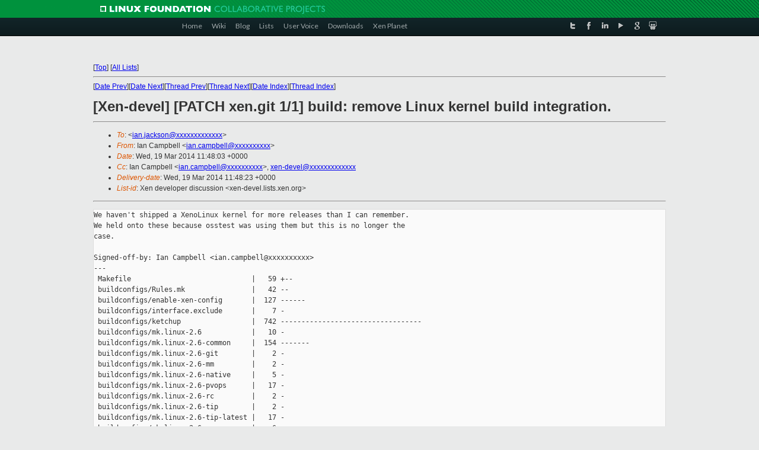

--- FILE ---
content_type: text/html
request_url: https://lists.xenproject.org/archives/html/xen-devel/2014-03/msg02304.html
body_size: 18182
content:
<!-- MHonArc v2.6.16 -->
<!--X-Subject: [Xen&#45;devel] [PATCH xen.git 1/1] build: remove Linux kernel build	integration. -->
<!--X-From-R13: Wna Qnzcoryy <vna.pnzcoryyNpvgevk.pbz> -->
<!--X-Date: Wed, 19 Mar 2014 11:48:23 +0000 -->
<!--X-Message-Id: 1395229683&#45;27129&#45;1&#45;git&#45;send&#45;email&#45;ian.campbell@citrix.com -->
<!--X-Content-Type: text/plain -->
<!--X-Reference: 1395229554.10203.74.camel@kazak.uk.xensource.com -->
<!--X-Head-End-->
<!DOCTYPE html PUBLIC "-//W3C//DTD XHTML 1.0 Transitional//EN" "http://www.w3.org/TR/xhtml1/DTD/xhtml1-transitional.dtd">
<html xmlns="http://www.w3.org/1999/xhtml">
<head>
<meta http-equiv="Content-Type" content="text/html; charset=utf-8" />
<title>Xen project Mailing List</title>
</head>
<body bgcolor="#E9EAEA">
        
<link href="/archives/html/images/favicon.ico" rel="shortcut icon" type="image/vnd.microsoft.icon" />

<link href="/archives/html/css/layout.css" rel="stylesheet" type="text/css"/>

<link href="/archives/html/css/base.css" rel="stylesheet" type="text/css"/>
<link href="/archives/html/css/style1.css" rel="stylesheet" type="text/css"/>
<link href="/archives/html/css/menus.css" rel="stylesheet" type="text/css"/>
<link href="/archives/html/css/menus1.css" rel="stylesheet" type="text/css"/>
<link href='https://fonts.googleapis.com/css?family=Lato:400,700' rel='stylesheet' type='text/css'> 


<div class="green-header">
	<div class="mywrapper myclearfix">
		<img alt="" src="/archives/html/images/linux-foundation.png">
	</div>
</div>


<div class="myclearfix" id="mytoolbar">
	<div class="mywrapper myclearfix">
		<div class="float-left">				
			<div class="module smalltopmenu  deepest">
			<ul class="menu menu-line">
				<li class="level1 item435 active current"><a class="level1 active current" href="http://www.xenproject.org/"><span>Home</span></a></li>
				<li class="level1 item506"><a href="http://wiki.xenproject.org" class="item1 level1"><span>Wiki</span></a></li>
				<li class="level1 item507"><a href="http://blog.xenproject.org" class="item2 level1"><span>Blog</span></a></li>
				<li class="level1 item517"><a href="http://lists.xenproject.org" class="item3 level1"><span>Lists</span></a></li>
				<li class="level1 item508"><a href="http://xenorg.uservoice.com" class="item4 level1"><span>User Voice</span></a></li>
				<li class="level1 item509"><a href="http://www.xenproject.org/downloads.html" class="item5 level1"><span>Downloads</span></a></li>
				<li class="level1 item510"><a href="http://www.xenproject.org/xen-planet.html" class="item6 level1"><span>Xen Planet</span></a></li></ul>		
			</div>				
		</div>
							
		<div class="float-right"><div class="module socialmenu  deepest">
			<ul class="menu menu-line">
				<li class="level1 item511"><a href="https://twitter.com/xen_org" class="twitter level1"><span><span style="background-image: url('/archives/html/images/twitter-icon.png');" class="icon"> </span>Twitter</span></a></li>
				<li class="level1 item512"><a href="https://www.facebook.com/pages/The-Xen-Project/181712638644349" class="facebook level1"><span><span style="background-image: url('/archives/html/images/facebook-icon.png');" class="icon"> </span>Facebook</span></a></li>
				<li class="level1 item513"><a href="http://www.linkedin.com/groups?home=&amp;gid=167190" class="linkedin level1"><span><span style="background-image: url('/archives/html/images/linkedin-icon.png');" class="icon"> </span>LinkedIn</span></a></li>
				<li class="level1 item514"><a href="http://vimeo.com/channels/xen" class="vimeo level1"><span><span style="background-image: url('/archives/html/images/vimeo-icon.png');" class="icon"> </span>Vimeo</span></a></li>
				<li class="level1 item515"><a href="https://plus.google.com/b/109906712194947644104/109906712194947644104/about" class="googleplus level1"><span><span style="background-image: url('/archives/html/images/googleplus-icon.png');" class="icon"> </span>Google Plus</span></a></li>
				<li class="level1 item516"><a href="http://slideshare.net/xen_com_mgr/presentations" class="slideshare level1"><span><span style="background-image: url('/archives/html/images/slideshare-icon.png');" class="icon"> </span>Slideshare</span></a></li>
			</ul>		
			</div>
		</div>
	</div>
</div>
    

<p>&nbsp;</p>
<table cellpadding="0" align="center" width="970px">
  <tr>
    <td>
    <!-- start main -->



<div class="metaIdxNav">
<nobr>[<a href="../">Top</a>]</nobr>
<nobr>[<a href="/archives/html/">All Lists</a>]</nobr>
</div>
</center>
<!--X-Body-Begin-->
<!--X-User-Header-->
<!--X-User-Header-End-->
<!--X-TopPNI-->
<hr>
[<a href="msg02307.html">Date Prev</a>][<a href="msg02308.html">Date Next</a>][<a href="msg02310.html">Thread Prev</a>][<a href="msg03475.html">Thread Next</a>][<a href="index.html#02304">Date Index</a>][<a href="threads.html#02304">Thread Index</a>]
<!--X-TopPNI-End-->
<!--X-MsgBody-->
<!--X-Subject-Header-Begin-->
<h1>[Xen-devel] [PATCH xen.git 1/1] build: remove Linux kernel build	integration.</h1>
<hr>
<!--X-Subject-Header-End-->
<!--X-Head-of-Message-->
<ul>
<li><em>To</em>: &lt;<a href="mailto:ian.jackson@DOMAIN.HIDDEN">ian.jackson@xxxxxxxxxxxxx</a>&gt;</li>
<li><em>From</em>: Ian Campbell &lt;<a href="mailto:ian.campbell@DOMAIN.HIDDEN">ian.campbell@xxxxxxxxxx</a>&gt;</li>
<li><em>Date</em>: Wed, 19 Mar 2014 11:48:03 +0000</li>
<li><em>Cc</em>: Ian Campbell &lt;<a href="mailto:ian.campbell@DOMAIN.HIDDEN">ian.campbell@xxxxxxxxxx</a>&gt;, <a href="mailto:xen-devel@DOMAIN.HIDDEN">xen-devel@xxxxxxxxxxxxx</a></li>
<li><em>Delivery-date</em>: Wed, 19 Mar 2014 11:48:23 +0000</li>
<li><em>List-id</em>: Xen developer discussion &lt;xen-devel.lists.xen.org&gt;</li>
</ul>
<!--X-Head-of-Message-End-->
<!--X-Head-Body-Sep-Begin-->
<hr>
<!--X-Head-Body-Sep-End-->
<!--X-Body-of-Message-->
<pre>We haven't shipped a XenoLinux kernel for more releases than I can remember.
We held onto these because osstest was using them but this is no longer the
case.

Signed-off-by: Ian Campbell &lt;ian.campbell@xxxxxxxxxx&gt;
---
 Makefile                             |   59 +--
 buildconfigs/Rules.mk                |   42 --
 buildconfigs/enable-xen-config       |  127 ------
 buildconfigs/interface.exclude       |    7 -
 buildconfigs/ketchup                 |  742 ----------------------------------
 buildconfigs/mk.linux-2.6            |   10 -
 buildconfigs/mk.linux-2.6-common     |  154 -------
 buildconfigs/mk.linux-2.6-git        |    2 -
 buildconfigs/mk.linux-2.6-mm         |    2 -
 buildconfigs/mk.linux-2.6-native     |    5 -
 buildconfigs/mk.linux-2.6-pvops      |   17 -
 buildconfigs/mk.linux-2.6-rc         |    2 -
 buildconfigs/mk.linux-2.6-tip        |    2 -
 buildconfigs/mk.linux-2.6-tip-latest |   17 -
 buildconfigs/mk.linux-2.6-xen        |    6 -
 buildconfigs/mk.linux-2.6-xen0       |    2 -
 buildconfigs/mk.linux-2.6-xenU       |    2 -
 buildconfigs/select-linux-arch       |   30 --
 buildconfigs/select-linux-image      |   33 --
 buildconfigs/select-repository       |   69 ----
 buildconfigs/src.git-clone           |   32 --
 buildconfigs/src.hg-clone            |   32 --
 buildconfigs/src.tarball             |   19 -
 config/Linux.mk                      |    7 -
 configure                            |   50 ---
 configure.ac                         |    1 -
 26 files changed, 10 insertions(+), 1461 deletions(-)
 delete mode 100644 buildconfigs/Rules.mk
 delete mode 100644 buildconfigs/enable-xen-config
 delete mode 100644 buildconfigs/interface.exclude
 delete mode 100644 buildconfigs/ketchup
 delete mode 100644 buildconfigs/mk.linux-2.6
 delete mode 100644 buildconfigs/mk.linux-2.6-common
 delete mode 100644 buildconfigs/mk.linux-2.6-git
 delete mode 100644 buildconfigs/mk.linux-2.6-mm
 delete mode 100644 buildconfigs/mk.linux-2.6-native
 delete mode 100644 buildconfigs/mk.linux-2.6-pvops
 delete mode 100644 buildconfigs/mk.linux-2.6-rc
 delete mode 100644 buildconfigs/mk.linux-2.6-tip
 delete mode 100644 buildconfigs/mk.linux-2.6-tip-latest
 delete mode 100644 buildconfigs/mk.linux-2.6-xen
 delete mode 100644 buildconfigs/mk.linux-2.6-xen0
 delete mode 100644 buildconfigs/mk.linux-2.6-xenU
 delete mode 100755 buildconfigs/select-linux-arch
 delete mode 100755 buildconfigs/select-linux-image
 delete mode 100755 buildconfigs/select-repository
 delete mode 100644 buildconfigs/src.git-clone
 delete mode 100644 buildconfigs/src.hg-clone
 delete mode 100644 buildconfigs/src.tarball

diff --git a/Makefile b/Makefile
index 91ca280..e46f5f1 100644
--- a/Makefile
+++ b/Makefile
@@ -7,7 +7,7 @@
 all: dist
 
 -include config/Toplevel.mk
-SUBSYSTEMS?=xen kernels tools stubdom docs
+SUBSYSTEMS?=xen tools stubdom docs
 TARGS_DIST=$(patsubst %, dist-%, $(SUBSYSTEMS))
 TARGS_INSTALL=$(patsubst %, install-%, $(SUBSYSTEMS))
 
@@ -15,7 +15,7 @@ export XEN_ROOT=$(CURDIR)
 include Config.mk
 
 SUBARCH := $(subst x86_32,i386,$(XEN_TARGET_ARCH))
-export XEN_TARGET_ARCH SUBARCH XEN_SYSTYPE
+export XEN_TARGET_ARCH SUBARCH
 include buildconfigs/Rules.mk
 
 # build and install everything into the standard system directories
@@ -23,7 +23,7 @@ include buildconfigs/Rules.mk
 install: $(TARGS_INSTALL)
 
 .PHONY: build
-build: kernels
+build:
        $(MAKE) -C xen build
        $(MAKE) -C tools build
        $(MAKE) -C stubdom build
@@ -54,17 +54,12 @@ dist-%: install-%
        @: # do nothing
 
 # Legacy dist targets
-.PHONY: xen tools stubdom kernels docs
+.PHONY: xen tools stubdom docs
 xen: dist-xen
 tools: dist-tools
-kernels: dist-kernels
 stubdom: dist-stubdom
 docs: dist-docs
 
-.PHONY: prep-kernels
-prep-kernels:
-       for i in $(XKERNELS) ; do $(MAKE) $$i-prep || exit 1; done
-
 .PHONY: install-xen
 install-xen:
        $(MAKE) -C xen install
@@ -95,10 +90,6 @@ endif
 install-tools: $(QEMU_TRAD_DIR_TARGET) $(QEMU_XEN_DIR_TARGET)
        $(MAKE) -C tools install
 
-.PHONY: install-kernels
-install-kernels:
-       for i in $(XKERNELS) ; do $(MAKE) $$i-install || exit 1; done
-
 .PHONY: install-stubdom
 install-stubdom: $(QEMU_TRAD_DIR_TARGET) install-tools
        $(MAKE) -C stubdom install
@@ -122,27 +113,12 @@ install-docs:
 dev-docs:
        $(MAKE) -C docs dev-docs
 
-# Build all the various kernels and modules
-.PHONY: kbuild
-kbuild: kernels
-
-# Delete the kernel build trees entirely
-.PHONY: kdelete
-kdelete:
-       for i in $(XKERNELS) ; do $(MAKE) $$i-delete ; done
-
-# Clean the kernel build trees
-.PHONY: kclean
-kclean:
-       for i in $(XKERNELS) ; do $(MAKE) $$i-clean ; done
-
-# build xen, the tools, and a domain 0 plus unprivileged linux-xen images,
-# and place them in the install directory. 'make install' should then
-# copy them to the normal system directories
+# build xen and the tools and place them in the install
+# directory. 'make install' should then copy them to the normal system
+# directories
 .PHONY: world
 world: 
        $(MAKE) clean
-       $(MAKE) kdelete
        $(MAKE) dist
 
 # Package a build in a debball file, that is inside a .deb format
@@ -159,7 +135,6 @@ debball: dist
 rpmball: dist
        bash ./tools/misc/mkrpm $(XEN_ROOT) $$($(MAKE) -C xen xenversion 
--no-print-directory)
 
-# clean doesn't do a kclean
 .PHONY: clean
 clean::
        $(MAKE) -C xen clean
@@ -170,7 +145,7 @@ ifeq (x86_64,$(XEN_TARGET_ARCH))
 endif
        $(MAKE) -C docs clean
 
-# clean, but blow away kernel build tree plus tarballs
+# clean, but blow away tarballs
 .PHONY: distclean
 distclean:
        rm -f config/Toplevel.mk
@@ -181,9 +156,7 @@ ifeq (x86_64,$(XEN_TARGET_ARCH))
        XEN_TARGET_ARCH=x86_32 $(MAKE) -C stubdom distclean
 endif
        $(MAKE) -C docs distclean
-       rm -rf dist patches/tmp
-       for i in $(ALLKERNELS) ; do $(MAKE) $$i-delete ; done
-       rm -rf patches/*/.makedep
+       rm -rf dist
        rm -rf config.log config.status config.cache autom4te.cache
 
 # Linux name for GNU distclean
@@ -203,19 +176,15 @@ help:
        @echo '  install          - build and install everything'
        @echo '  install-xen      - build and install the Xen hypervisor'
        @echo '  install-tools    - build and install the control tools'
-       @echo '  install-kernels  - build and install guest kernels'
        @echo '  install-stubdom  - build and install the stubdomain images'
        @echo '  install-docs     - build and install user documentation'
        @echo ''
        @echo 'Building targets:'
        @echo '  dist             - build and install everything into local 
dist directory'
-       @echo '  world            - clean everything, delete guest kernel build'
-       @echo '                     trees then make dist'
+       @echo '  world            - clean everything then make dist'
        @echo '  xen              - build and install Xen hypervisor'
        @echo '  tools            - build and install tools'
        @echo '  stubdom          - build and install the stubdomain images'
-       @echo '  kernels          - build and install guest kernels'
-       @echo '  kbuild           - synonym for make kernels'
        @echo '  docs             - build and install user documentation'
        @echo '  dev-docs         - build developer-only documentation'
        @echo ''
@@ -223,11 +192,8 @@ help:
        @echo '  clean            - clean the Xen, tools and docs (but not 
guest kernel trees)'
        @echo '  distclean        - clean plus delete kernel build trees and'
        @echo '                     local downloaded files'
-       @echo '  kdelete          - delete guest kernel build trees'
-       @echo '  kclean           - clean guest kernel build trees'
        @echo ''
        @echo 'Miscellaneous targets:'
-       @echo '  prep-kernels     - prepares kernel directories, does not build'
        @echo '  uninstall        - attempt to remove installed Xen tools'
        @echo '                     (use with extreme care!)'
        @echo
@@ -255,11 +221,6 @@ uninstall:
        make -C tools uninstall
        rm -rf $(D)/boot/tboot*
 
-# Legacy targets for compatibility
-.PHONY: linux26
-linux26:
-       $(MAKE) 'KERNELS=linux-2.6*' kernels
-
 .PHONY: xenversion
 xenversion:
        @$(MAKE) --no-print-directory -C xen xenversion
diff --git a/buildconfigs/Rules.mk b/buildconfigs/Rules.mk
deleted file mode 100644
index ee61cf6..0000000
--- a/buildconfigs/Rules.mk
+++ /dev/null
@@ -1,42 +0,0 @@
-
-include Config.mk
-
-export DESTDIR
-
-ALLKERNELS = $(patsubst buildconfigs/mk.%,%,$(wildcard buildconfigs/mk.*))
-
-%-install:
-       $(MAKE) -f buildconfigs/mk.$* build
-
-%-dist: DESTDIR=$(DISTDIR)/install
-%-dist: %-install
-       @: # do nothing
-
-# Legacy dist target
-%-build: %-dist
-       @: # do nothing
-
-%-prep: DESTDIR=$(DISTDIR)/install
-%-prep:
-       $(MAKE) -f buildconfigs/mk.$* prep
-
-%-config: DESTDIR=$(DISTDIR)/install
-%-config:
-       $(MAKE) -f buildconfigs/mk.$* config
-
-%-delete:
-       $(MAKE) -f buildconfigs/mk.$* delete
-
-%-clean:
-       $(MAKE) -f buildconfigs/mk.$* clean
-
-%.patch:
-       $(MAKE) -f buildconfigs/mk.$* $@
-
-%-mrproper:
-       $(MAKE) -f buildconfigs/mk.$*-xen mrproper
-       rm -rf pristine-$(*)* ref-$(*)*
-       rm -rf $*-xen.patch
-
-# never delete any intermediate files.
-.SECONDARY:
diff --git a/buildconfigs/enable-xen-config b/buildconfigs/enable-xen-config
deleted file mode 100644
index 7ee4d37..0000000
--- a/buildconfigs/enable-xen-config
+++ /dev/null
@@ -1,127 +0,0 @@
-#!/bin/sh
-
-set -e
-
-if [ $# -ne 1 ] ; then
-       echo &quot;Usage $(basename $0) &lt;config-file&gt;&quot; 1&gt;&amp;2
-       exit 1
-fi
-
-CONFIG=$1
-
-setopt()
-{
-       OPTION=$1
-       VALUE=$2
-
-       # First remove any existing instances of this option
-       sed -e &quot;s/^# ${OPTION} is not set$//g ; s/^${OPTION}=.*$//g&quot; -i 
&quot;${CONFIG}&quot;
-
-       # Then append the new value
-       case ${VALUE} in
-           n)     echo &quot;# ${OPTION} is not set&quot; &gt;&gt; &quot;${CONFIG}&quot; ;;
-           y|m|*) echo &quot;${OPTION}=${VALUE}&quot; &gt;&gt; &quot;${CONFIG}&quot; ;;
-       esac
-}
-
-setopt CONFIG_PARAVIRT y
-setopt CONFIG_PARAVIRT_DEBUG y
-setopt CONFIG_PARAVIRT_GUEST y
-setopt CONFIG_PARAVIRT_SPINLOCKS y
-
-setopt CONFIG_XEN y
-setopt CONFIG_XEN_BLKDEV_FRONTEND y
-setopt CONFIG_XEN_NETDEV_FRONTEND y
-setopt CONFIG_XEN_KBDDEV_FRONTEND y
-setopt CONFIG_XEN_FBDEV_FRONTEND y
-setopt CONFIG_XEN_PCIDEV_FRONTEND y
-setopt CONFIG_XEN_BALLOON y
-setopt CONFIG_XEN_SCRUB_PAGES y
-setopt CONFIG_XEN_DEV_EVTCHN y
-setopt CONFIG_XEN_BACKEND y
-setopt CONFIG_XEN_BLKDEV_BACKEND y
-setopt CONFIG_XEN_BLKDEV_TAP y
-setopt CONFIG_XEN_NETDEV_BACKEND y
-setopt CONFIG_XEN_PCIDEV_BACKEND y
-setopt CONFIG_XEN_PCIDEV_BACKEND_VPCI y
-setopt CONFIG_XEN_PCIDEV_BACKEND_PASS n
-setopt CONFIG_XEN_PCIDEV_BACKEND_SLOT n
-setopt CONFIG_XEN_PCIDEV_BE_DEBUG n
-setopt CONFIG_XENFS y
-setopt CONFIG_XEN_COMPAT_XENFS y
-setopt CONFIG_XEN_PCI_PASSTHROUGH y
-setopt CONFIG_HVC_XEN y
-setopt CONFIG_XEN_MAX_DOMAIN_MEMORY 32
-setopt CONFIG_XEN_DEBUG_FS y
-setopt CONFIG_XEN_DOM0 y
-setopt CONFIG_XEN_SYS_HYPERVISOR y
-setopt CONFIG_XEN_GNTDEV y
-setopt CONFIG_XEN_PLATFORM_PCI y
-
-setopt CONFIG_VMI y
-setopt CONFIG_TUN y
-
-setopt CONFIG_KVM y
-setopt CONFIG_KVM_INTEL y
-setopt CONFIG_KVM_AMD y
-setopt CONFIG_KVM_CLOCK y
-setopt CONFIG_KVM_GUEST n
-setopt CONFIG_KVM_TRACE n
-
-setopt CONFIG_LGUEST n
-
-setopt CONFIG_LOCALVERSION_AUTO n
-
-setopt CONFIG_BRIDGE y
-
-setopt CONFIG_DEBUG_STACK_USAGE n
-
-setopt CONFIG_MEMORY_HOTPLUG y
-setopt CONFIG_MEMORY_HOTREMOVE y
-
-setopt CONFIG_MIGRATION n
-
-setopt CONFIG_ACPI_HOTPLUG_MEMORY n
-
-# Should all be set one way or another in defconfig but aren't
-setopt CONFIG_NUMA n
-setopt CONFIG_X86_VSMP n
-setopt CONFIG_X86_UV n
-setopt CONFIG_CALGARY_IOMMU n
-setopt CONFIG_AMD_IOMMU n
-setopt CONFIG_MAXSMP n
-setopt CONFIG_SPARSEMEM_VMEMMAP n
-setopt CONFIG_I7300_IDLE n
-setopt CONFIG_DMAR n
-setopt CONFIG_INTR_REMAP n
-setopt CONFIG_GFS2_FS n
-setopt CONFIG_IOMMU_DEBUG n
-setopt CONFIG_X86_MCE_INTEL n
-setopt CONFIG_X86_MCE_AMD n
-setopt CONFIG_CRYPTO_AES_NI_INTEL n
-setopt CONFIG_CISS_SCSI_TAPE n
-
-setopt CONFIG_FUSION y
-setopt CONFIG_FUSION_SPI m
-setopt CONFIG_FUSION_SAS m
-setopt CONFIG_FUSION_FC m
-setopt CONFIG_FUSION_MAX_SGE 128
-setopt CONFIG_FUSION_CTL n
-setopt CONFIG_FUSION_LOGGING n
-
-setopt CONFIG_BLK_CPQ_CISS_DA m
-
-case ${XEN_TARGET_ARCH} in
-    x86_32) setopt CONFIG_64BIT n ;;
-    x86_64)
-       setopt CONFIG_64BIT y
-       setopt CONFIG_IA32_EMULATION y
-       setopt CONFIG_IA32_AOUT n
-       setopt CONFIG_CRYPTO_AES_X86_64 n
-       setopt CONFIG_CRYPTO_SALSA20_X86_64 n
-       setopt CONFIG_CRYPTO_TWOFISH_X86_64 n
-       ;;
-    *) ;;
-esac
-
-exit 0
diff --git a/buildconfigs/interface.exclude b/buildconfigs/interface.exclude
deleted file mode 100644
index 1df89a5..0000000
--- a/buildconfigs/interface.exclude
+++ /dev/null
@@ -1,7 +0,0 @@
-*.size
-*.pyc
-checker
-checker.c
-ia64.h
-x86_32.h
-x86_64.h
diff --git a/buildconfigs/ketchup b/buildconfigs/ketchup
deleted file mode 100644
index 8725f7d..0000000
--- a/buildconfigs/ketchup
+++ /dev/null
@@ -1,742 +0,0 @@
-#!/usr/bin/python
-#
-# ketchup 0.9.8
-# <a  rel="nofollow" href="http://selenic.com/ketchup/wiki">http://selenic.com/ketchup/wiki</a>
-#
-# Copyright 2004 Matt Mackall &lt;mpm@xxxxxxxxxxx&gt;
-#
-# This software may be used and distributed according to the terms
-# of the GNU General Public License, incorporated herein by reference.
-#
-# Usage:
-#
-# in an existing kernel directory, run:
-#
-#  ketchup &lt;version&gt;
-#
-# where version is a complete kernel version, or a branch name to grab
-# the latest version
-#
-# You can override some variables by creating a ~/.ketchuprc file.
-# The ~/.ketchuprc is just a Python script, eg. it might look like this:
-#
-# kernel_url = '<a  rel="nofollow" href="http://kernel.localdomain/pub/linux/kernel">http://kernel.localdomain/pub/linux/kernel</a>'
-# archive = os.environ[&quot;HOME&quot;] + '/tmp/ketchup-archive'
-# gpg = '/weird/path/to/gpg'
-#
-
-import re, sys, urllib, os, getopt, glob, shutil
-
-def error(*args):
-    sys.stderr.write(&quot;ketchup: &quot;)
-    for a in args:
-        sys.stderr.write(str(a))
-        sys.stderr.write(&quot;\n&quot;)
-
-def qprint(*args):
-    if not options[&quot;quiet&quot;]:
-        sys.stdout.write(&quot; &quot;.join(map(str, args)))
-        sys.stdout.write(&quot;\n&quot;)
-
-def lprint(*args):
-    sys.stdout.write(&quot; &quot;.join(map(str, args)))
-    sys.stdout.write(&quot;\n&quot;)
-
-
-def fancyopts(args, options, state, syntax=''):
-    long = []
-    short = ''
-    map = {}
-    dt = {}
-
-    def help(state, opt, arg, options = options, syntax = syntax):
-        lprint(&quot;Usage: &quot;, syntax)
-
-        for s, l, d, c in options:
-            opt = ' '
-            if s: opt = opt + '-' + s + ' '
-            if l: opt = opt + '--' + l + ' '
-            if d: opt = opt + '(' + str(d) + ')'
-            lprint(opt)
-            if c: lprint('   %s' % c)
-        sys.exit(0)
-
-    options = [('h', 'help', help, 'Show usage info')] + options
-
-    for s, l, d, c in options:
-        map['-'+s] = map['--'+l]=l
-        state[l] = d
-        dt[l] = type(d)
-        if not d is None and not type(d) is type(help): s, l = s + ':', l + '='
-        if s: short = short + s
-        if l: long.append(l)
-
-    if os.environ.has_key(&quot;KETCHUP_OPTS&quot;):
-        args = os.environ[&quot;KETCHUP_OPTS&quot;].split() + args
-
-    try:
-        opts, args = getopt.getopt(args, short, long)
-    except getopt.GetoptError:
-        help(state, None, args)
-        sys.exit(-1)
-
-    for opt, arg in opts:
-        if dt[map[opt]] is type(help): state[map[opt]](state,map[opt],arg)
-        elif dt[map[opt]] is type(1): state[map[opt]] = int(arg)
-        elif dt[map[opt]] is type(''): state[map[opt]] = arg
-        elif dt[map[opt]] is type([]): state[map[opt]].append(arg)
-        elif dt[map[opt]] is type(None): state[map[opt]] = 1
-
-    return args
-
-# Default values
-kernel_url = '<a  rel="nofollow" href="http://www.kernel.org/pub/linux/kernel">http://www.kernel.org/pub/linux/kernel</a>'
-archive = os.environ[&quot;HOME&quot;] + &quot;/.ketchup&quot;
-rename_prefix = 'linux-'
-rename_with_localversion = False
-wget = &quot;/usr/bin/wget&quot;
-gpg = &quot;/usr/bin/gpg&quot;
-precommand = postcommand = None
-default_tree = None
-local_trees = {}
-
-# Functions to parse version strings
-
-def tree(ver):
-    return float(re.match(r'(\d+\.\d+)', ver).group(1))
-
-def rev(ver):
-    p = pre(ver)
-    r = int(re.match(r'\d+\.\d+\.(\d+)', ver).group(1))
-    if p: r = r - 1
-    return r
-
-def pre(ver):
-    try: return re.match(r'\d+\.\d+\.\d+(\.\d+)?-((rc|pre)\d+)', ver).group(2)
-    except: return None
-
-def post(ver):
-    try: return re.match(r'\d+\.\d+\.\d+\.(\d+)', ver).group(1)
-    except: return None
-
-def pretype(ver):
-    try: return re.match(r'\d+\.\d+\.\d+(\.\d+)?-((rc|pre)\d+)', ver).group(3)
-    except: return None
-
-def prenum(ver):
-    try: return int(re.match(r'\d+\.\d+\.\d+-((rc|pre)(\d+))', ver).group(3))
-    except: return None
-
-def prebase(ver):
-    return re.match(r'(\d+\.\d+\.\d+((-(rc|pre)|\.)\d+)?)', ver).group(1)
-
-def revbase(ver):
-    return &quot;%s.%s&quot; % (tree(ver), rev(ver))
-
-def base(ver):
-    v = revbase(ver)
-    if post(ver): v += &quot;.&quot; + post(ver)
-    return v
-
-def forkname(ver):
-    try: return re.match(r'\d+.\d+.\d+(\.\d+)?(-(rc|pre)\d+)?(-(\w+?)\d+)?',
-                         ver).group(5)
-    except: return None
-
-def forknum(ver):
-    try: return int(
-        re.match(r'\d+.\d+.\d+(\.\d+)?(-(rc|pre)\d+)?(-(\w+?)(\d+))?',
-                 ver).group(6))
-    except: return None
-
-def fork(ver):
-    try: return re.match(r'\d+.\d+.\d+(\.\d+)?(-(rc|pre)\d+)?(-(\w+))?', 
ver).group(4)
-    except: return None
-
-def get_ver(makefile):
-    &quot;&quot;&quot; Read the version information from the specified makefile &quot;&quot;&quot;
-    part = {}
-    parts = &quot;VERSION PATCHLEVEL SUBLEVEL EXTRAVERSION&quot;.split(' ')
-    m = open(makefile)
-    for l in m.readlines():
-        for p in parts:
-            try: part[p] = re.match(r'%s\s*=\s*(\S+)' % p, l).group(1)
-            except: pass
-
-    version = &quot;%s.%s.%s&quot; % tuple([part[p] for p in parts[:3]])
-    version += part.get(&quot;EXTRAVERSION&quot;,&quot;&quot;)
-    return version
-
-def get_localversion():
-    v = ''
-
-    for name in glob.glob('localversion*'):
-        try: v += open(name).readline().strip()
-        except: pass
-
-    try:
-        c = open('.config').read()
-        v += re.search(r'^CONFIG_LOCALVERSION=&quot;(.+)&quot;', c, re.M).group(1)
-    except: pass
-
-    return v
-
-def compare_ver(a, b):
-    &quot;&quot;&quot;
-    Compare kernel versions a and b
-
-    Note that -pre and -rc versions sort before the version they modify,
-    -pre sorts before -rc, -bk, -git, and -mm, etc. sort alphabetically.
-    &quot;&quot;&quot;
-    if a == b: return 0
-
-    c = cmp(float(tree(a)), float(tree(b)))
-    if c: return c
-    c = cmp(rev(a), rev(b))
-    if c: return c
-    c = cmp(int(post(a) or 0), int(post(b) or 0))
-    if c: return c
-    c = cmp(pretype(a), pretype(b)) # pre sorts before rc
-    if c: return c
-    c = cmp(prenum(a), prenum(b))
-    if c: return c
-    c = cmp(forkname(a), forkname(b))
-    if c: return c
-    return cmp(forknum(a), forknum(b))
-
-def last(url, pat=&quot;(.*/)&quot;):
-    for l in urllib.urlopen(url).readlines():
-        m = re.search('(?i)&lt;a href=&quot;%s&quot;&gt;' % pat, l)
-        if m: n = m.group(1)
-    return n
-
-def latest_mm(url, pat):
-    url = kernel_url + '/people/akpm/patches/2.6/'
-    url += last(url)
-    part = last(url)
-    return part[:-1]
-
-def latest_ck(url, pat):
-    url = &quot;<a  rel="nofollow" href="http://ck.kolivas.org/patches/2.6/pre-releases/&quot">http://ck.kolivas.org/patches/2.6/pre-releases/&quot</a>;
-    url += last(url)
-    part = last(url)
-    pre = part[:-1]
-
-    url = &quot;<a  rel="nofollow" href="http://ck.kolivas.org/patches/2.6/&quot">http://ck.kolivas.org/patches/2.6/&quot</a>;
-    url += last(url,&quot;(2.6.*/)&quot;)
-    part = last(url)
-    rel = part[:-1]
-
-    l = [pre, rel]
-    l.sort(compare_ver)
-    return l[-1]
-
-def latest_dir(url, pat):
-    &quot;&quot;&quot;Find the latest link matching pat at url after sorting&quot;&quot;&quot;
-    p = []
-    for l in urllib.urlopen(url).readlines():
-        m = re.search('&quot;%s&quot;' % pat, l)
-        if m: p.append(m.group(1))
-
-    if not p: return None
-
-    p.sort(compare_ver)
-    return p[-1]
-
-# mbligh is lazy and has a bunch of empty directories
-def latest_mjb(url, pat):
-    url = kernel_url + '/people/mbligh/'
-
-    # find the last Linus release and search backwards
-    l = [find_ver('2.6'), find_ver(&quot;2.6-pre&quot;)]
-    l.sort(compare_ver)
-    linus = l[-1]
-
-    p = []
-    for l in urllib.urlopen(url).readlines():
-        m = re.search('&quot;(2\.6\..*/)&quot;', l)
-        if m:
-            v = m.group(1)
-            if compare_ver(v, linus) &lt;= 0:
-                p.append(v)
-
-    p.sort(compare_ver)
-    p.reverse()
-
-    for ver in p:
-        mjb = latest_dir(url + ver, pat)
-        if mjb: return mjb
-
-    return None
-
-def latest_26_tip(url, pat):
-    l = [find_ver('2.6'), find_ver('2.6-git'), find_ver('2.6-pre')]
-    l.sort(compare_ver)
-    return l[-1]
-
-def find_info(ver):
-    b = &quot;%.1f&quot; % tree(ver)
-    f = forkname(ver)
-    p = pre(ver)
-
-    s = b
-    if f:
-        s = &quot;%s-%s&quot; % (b, f)
-    elif p:
-        s = &quot;%s-pre&quot; % b
-
-    return version_info[s]
-
-def version_urls(ver):
-    &quot;&quot;&quot; Return the URL for the patch associated with the specified version &quot;&quot;&quot;
-    i = find_info(ver)[1]
-    if type(i) != type([]):
-        i = [i]
-
-    v = {
-        'full': ver,
-        'tree': tree(ver),
-        'base': base(ver),
-        'prebase': prebase(ver)
-        }
-
-    l = []
-    for e in i:
-        l.append(e % v)
-
-    return l
-
-def patch_path(ver):
-    return os.path.join(archive, os.path.basename(version_urls(ver)[0]))
-
-def download(url, f):
-    qprint(&quot;Downloading %s&quot; % os.path.basename(url))
-    if options[&quot;dry-run&quot;]:
-        return 1
-
-    if not options[&quot;wget&quot;]:
-        p = urllib.urlopen(url).read()
-        if p.find(&quot;&lt;title&gt;404&quot;) != -1:
-            return None
-        open(f, 'w').write(p)
-    else:
-        e = os.system(&quot;%s -c -O %s %s&quot; %
-                      (options[&quot;wget&quot;], f + &quot;.partial&quot;, url))
-        if e:
-            return None
-        os.rename(f + &quot;.partial&quot;, f)
-
-    return 1
-
-def verify(url, f, sign):
-    if options[&quot;no-gpg&quot;] or options[&quot;dry-run&quot;] or not options[&quot;gpg-path&quot;]:
-        return 1
-
-    sf = f + sign
-    if not download(url + sign, sf):
-        error(&quot;signature download failed&quot;)
-        error(&quot;removing files...&quot;)
-        os.unlink(f)
-        return 0
-
-    qprint(&quot;Verifying signature...&quot;)
-    r = os.system(&quot;%s --verify %s %s&quot; % (options[&quot;gpg-path&quot;], sf, f))
-    if r:
-        error(&quot;gpg returned %d&quot; % r)
-        error(&quot;removing files...&quot;)
-        os.unlink(f)
-        os.unlink(sf)
-        return 0
-
-    return 1
-
-def trydownload(urls, f, sign):
-    for url in urls:
-        if download(url, f):
-            if not sign or verify(url, f, sign):
-                return f
-        if url[-4:] == &quot;.bz2&quot;:
-            f2 = f[:-4] + &quot;.gz&quot;
-            url2 = url[:-4] + &quot;.gz&quot;
-            if download(url2, f2):
-                if not sign or verify(url2, f2, sign):
-                    return f2
-    return None
-
-def get_patch(ver):
-    &quot;&quot;&quot;Return the path to patch for given ver, downloading if necessary&quot;&quot;&quot;
-    f = patch_path(ver)
-    if os.path.exists(f):
-        return f
-    if f[-4:] == &quot;.bz2&quot;:
-        f2 = f[:-4] + &quot;.gz&quot;
-        if os.path.exists(f2):
-            return f2
-
-    urls = version_urls(ver)
-    sign = find_info(ver)[3]
-    if sign == 1: sign = &quot;.sign&quot;
-    f = trydownload(urls, f, sign)
-    if not f:
-        error(&quot;patch download failed&quot;)
-        sys.exit(-1)
-
-    return f
-
-def apply_patch(ver, reverse = 0):
-    &quot;&quot;&quot;Find the patch to upgrade from the predecessor of ver to ver and
-    apply or reverse it.&quot;&quot;&quot;
-    p = get_patch(ver)
-    r = &quot;&quot;
-    if reverse:
-        r = &quot; -R&quot;
-
-    qprint(&quot;Applying %s%s&quot; % (os.path.basename(p), r))
-    if options[&quot;dry-run&quot;]:
-        return ver
-
-    def cmd(patch, reverse, dry):
-        base = &quot;patch -l -p1%s&quot; % reverse
-        if dry:
-            base += &quot; --dry-run&quot;
-
-        if p[-4:] == &quot;.bz2&quot;:
-            pipe = &quot;bzcat %s | %s&quot; % (patch, base)
-        elif p[-3:] == &quot;.gz&quot;:
-            pipe = &quot;zcat %s | %s&quot; % (patch, base)
-        else:
-            pipe = &quot;%s &lt; %s&quot; % (base, patch)
-
-        err = os.system(pipe + &quot; &gt; .patchdiag&quot;)
-        if err:
-            sys.stderr.write(open(&quot;.patchdiag&quot;).read())
-        os.unlink(&quot;.patchdiag&quot;)
-        return err
-
-    err = cmd(p, r, 1)
-    if err:
-        error(&quot;patch %s failed: %d&quot; % (p, err))
-        sys.exit(-1)
-
-    err = cmd(p, r, 0)
-    if err:
-        error(&quot;patch %s failed while it was supposed to apply: %d&quot; % (p, err))
-        sys.exit(-1)
-
-def untar(tarfile):
-    old = os.getcwd()
-    os.mkdir(&quot;ketchup-tmp&quot;)
-    os.chdir(&quot;ketchup-tmp&quot;)
-
-    err = os.system(&quot;bzcat %s | tar -xf -&quot; % tarfile)
-    if err:
-        error(&quot;Unpacking failed: &quot;, err)
-        sys.exit(-1)
-
-    err = os.system(&quot;mv linux*/* linux*/.[^.]* ..; rmdir linux*&quot;)
-    if err:
-        error(&quot;Unpacking failed: &quot;, err)
-        sys.exit(-1)
-
-    os.chdir(old)
-    shutil.rmtree(&quot;ketchup-tmp&quot;)
-
-def install_nearest(ver):
-    t = tree(ver)
-    tarballs = glob.glob(archive + &quot;/linux-%s.*.tar.bz2&quot; % t)
-    list = []
-
-    for f in tarballs:
-        m = re.match(r'.*/linux-(.*).tar.bz2$', f)
-        v = m.group(1)
-        d = abs(rev(v) - rev(ver))
-        list.append((d, f, v))
-    list.sort()
-
-    if not list or (options[&quot;full-tarball&quot;] and list[0][0]):
-        f = &quot;linux-%s.tar.bz2&quot; % ver
-        url = &quot;%s/v%s/%s&quot; % (kernel_url, t, f)
-        f = archive + &quot;/&quot; + f
-
-        sign = find_info(ver)[3]
-        if sign == 1: sign = &quot;.sign&quot;
-
-        f = trydownload([url], f, sign)
-        if not f:
-            error(&quot;Tarball download failed&quot;)
-            sys.exit(-1)
-
-    else:
-        f = list[0][1]
-        ver = list[0][2]
-
-    qprint(&quot;Unpacking %s&quot; % os.path.basename(f))
-    if options[&quot;dry-run&quot;]: return ver
-    untar(f)
-
-    return ver
-
-def find_ver(ver):
-    if ver in version_info.keys():
-        v = version_info[ver]
-        d = v[1]
-        if type(d) is type([]):
-            d = d[0]
-        for n in range(5):
-            return v[0](os.path.dirname(d), v[2])
-            error('retrying version lookup for %s' % ver)
-    else:
-        return ver
-
-def transform(a, b):
-    if a == b:
-        qprint(&quot;Nothing to do!&quot;)
-        return
-    if not a:
-        a = install_nearest(base(b))
-    t = tree(a)
-    if t != tree(b):
-        error(&quot;Can't patch %s to %s&quot; % (tree(a), tree(b)))
-        sys.exit(-1)
-    if fork(a):
-        apply_patch(a, 1)
-        a = prebase(a)
-    if prebase(a) != prebase(b):
-        if pre(a):
-            apply_patch(a, 1)
-            a = base(a)
-
-        if post(a) and post(a) != post(b):
-            apply_patch(prebase(a), 1)
-
-        ra, rb = rev(a), rev(b)
-        if ra &gt; rb:
-            for r in range(ra, rb, -1):
-                apply_patch(&quot;%s.%s&quot; % (t, r), -1)
-        if ra &lt; rb:
-            for r in range(ra + 1, rb + 1):
-                apply_patch(&quot;%s.%s&quot; % (t, r))
-        a = revbase(b)
-
-        if post(b) and post(a) != post(b):
-            apply_patch(prebase(b), 0)
-            a = base(b)
-
-        if pre(b):
-            apply_patch(prebase(b))
-            a = prebase(b)
-
-    if fork(b):
-        a = apply_patch(b)
-
-def rename_dir(v):
-    &quot;&quot;&quot;Rename the current directory to linux-v, where v is the function arg&quot;&quot;&quot;
-    if rename_with_localversion:
-        v += get_localversion()
-    cwd = os.getcwd()
-    basedir = os.path.dirname(cwd)
-    newdir = os.path.join(basedir, rename_prefix + v)
-    if newdir == cwd:
-        return
-    if os.access(newdir, os.F_OK):
-        error(&quot;Cannot rename directory, destination exists: %s&quot;, newdir);
-        return
-    os.rename(cwd, newdir)
-    qprint('Current directory renamed to %s' % newdir)
-
-
-# latest lookup function, canonical urls, pattern for lookup function,
-#  signature flag, description
-version_info = {
-    '2.4': (latest_dir,
-            kernel_url + &quot;/v2.4&quot; + &quot;/patch-%(base)s.bz2&quot;,
-            r'patch-(.*?).bz2',
-            1, &quot;old stable kernel series&quot;),
-    '2.4-pre': (latest_dir,
-                kernel_url + &quot;/v2.4&quot; + &quot;/testing/patch-%(prebase)s.bz2&quot;,
-                r'patch-(.*?).bz2',
-                1, &quot;old stable kernel series prereleases&quot;),
-    '2.6': (latest_dir,
-            kernel_url + &quot;/v2.6&quot; + &quot;/patch-%(prebase)s.bz2&quot;,
-            r'patch-(.*?).bz2',
-            1, &quot;current stable kernel series&quot;),
-    '2.6-rc': (latest_dir,
-                kernel_url + &quot;/v2.6&quot; + &quot;/testing/patch-%(prebase)s.bz2&quot;,
-                r'patch-(.*?).bz2',
-                1, &quot;current stable kernel series prereleases&quot;),
-    '2.6-pre': (latest_dir,
-                kernel_url + &quot;/v2.6&quot; + &quot;/testing/patch-%(prebase)s.bz2&quot;,
-                r'patch-(.*?).bz2',
-                1, &quot;current stable kernel series prereleases&quot;),
-    '2.6-git': (latest_dir,
-                [kernel_url + &quot;/v2.6&quot; + &quot;/snapshots/patch-%(full)s.bz2&quot;,
-                 kernel_url + &quot;/v2.6&quot; + &quot;/snapshots/old/patch-%(full)s.bz2&quot;],
-                r'patch-(.*?).bz2',
-                1, &quot;current stable kernel series snapshots&quot;),
-    '2.6-bk': (latest_dir,
-               [kernel_url + &quot;/v2.6&quot; + &quot;/snapshots/patch-%(full)s.bz2&quot;,
-                kernel_url + &quot;/v2.6&quot; + &quot;/snapshots/old/patch-%(full)s.bz2&quot;],
-               r'patch-(.*?).bz2',
-               1, &quot;old stable kernel series snapshots&quot;),
-    '2.6-tip': (latest_26_tip, &quot;&quot;, &quot;&quot;, 1,
-                &quot;current stable kernel series tip&quot;),
-    '2.6-mm': (latest_mm,
-               kernel_url + &quot;/people/akpm/patches/&quot; +
-               &quot;%(tree)s/%(prebase)s/%(full)s/%(full)s.bz2&quot;, &quot;&quot;,
-               1, &quot;Andrew Morton's -mm development tree&quot;),
-    '2.6-tiny': (latest_dir,
-                 &quot;<a  rel="nofollow" href="http://www.selenic.com/tiny/%">http://www.selenic.com/tiny/%</a>(full)s.patch.bz2&quot;,
-                 r'(2.6.*?).patch.bz2',
-                 1, &quot;Matt Mackall's -tiny tree for small systems&quot;),
-    '2.6-mjb': (latest_mjb,
-                 kernel_url + &quot;/people/mbligh/%(prebase)s/patch-%(full)s.bz2&quot;,
-                 r'patch-(2.6.*?).bz2',
-                 1, &quot;Martin Bligh's random collection 'o crap&quot;),
-    '2.6-rt': (latest_dir,
-               [&quot;<a  rel="nofollow" href="http://people.redhat.com/mingo/&quot">http://people.redhat.com/mingo/&quot</a>; +
-                &quot;realtime-preempt/patch-%(full)s&quot;,
-                &quot;<a  rel="nofollow" href="http://people.redhat.com/mingo/&quot">http://people.redhat.com/mingo/&quot</a>; +
-                &quot;realtime-preempt/older/patch-%(full)s&quot;],
-               r'patch-(2.6.*?)',
-               0, &quot;Ingo Molnar's realtime-preempt kernel&quot;),
-    '2.6-ck': (latest_ck,
-               [&quot;<a  rel="nofollow" href="http://ck.kolivas.org/patches/2.6/&quot">http://ck.kolivas.org/patches/2.6/&quot</a>; +
-                &quot;%(prebase)s/%(full)s/patch-%(full)s.bz2&quot;,
-                &quot;<a  rel="nofollow" href="http://ck.kolivas.org/patches/2.6/pre-releases/&quot">http://ck.kolivas.org/patches/2.6/pre-releases/&quot</a>; +
-                &quot;%(prebase)s/%(full)s/patch-%(full)s.bz2&quot;],
-               &quot;&quot;, &quot;.sig&quot;,
-               &quot;Con Kolivas' patches for system responsiveness (desktop)&quot;),
-    '2.6-cks': (latest_dir,
-                &quot;<a  rel="nofollow" href="http://ck.kolivas.org/patches/cks/patch-%">http://ck.kolivas.org/patches/cks/patch-%</a>(full)s.bz2&quot;,
-                r'patch-(2.6.*?).bz2', &quot;.sig&quot;,
-                &quot;Con Kolivas' patches for system responsiveness (server)&quot;)
-    }
-
-# Override defaults with ~/.ketchuprc which is just a Python script
-rcpath = os.path.expanduser('~/.ketchuprc')
-if os.path.isfile(rcpath):
-    try:
-        execfile(rcpath)
-    except Exception, e:
-        sys.exit('Failed parsing %s\nError was: %s' % (rcpath, e))
-
-# Add local trees
-for k,v in local_trees.items():
-    version_info[k] = v
-
-# Environment variables override defaults and ketchuprc
-kernel_url = os.environ.get(&quot;KETCHUP_URL&quot;, kernel_url)
-archive = os.environ.get(&quot;KETCHUP_ARCH&quot;, archive)
-
-# And finally command line overrides everything
-if not os.path.exists(wget): wget = &quot;&quot;
-if not os.path.exists(gpg): gpg = &quot;&quot;
-
-options = {}
-opts = [
-    ('a', 'archive', archive, 'cache directory'),
-    ('d', 'directory', '.', 'directory to update'),
-    ('f', 'full-tarball', None, 'if unpacking a tarball, download the latest'),
-    ('g', 'gpg-path', gpg, 'path for GnuPG'),
-    ('G', 'no-gpg', None, 'disable GPG signature verification'),
-    ('k', 'kernel-url', kernel_url, 'base url for kernel.org mirror'),
-    ('l', 'list-trees', None, 'list supported trees'),
-    ('m', 'show-makefile', None, 'output version in makefile &lt;arg&gt;'),
-    ('n', 'dry-run', None, 'don\'t download or apply patches'),
-    ('p', 'show-previous', None, 'output version previous to &lt;arg&gt;'),
-    ('q', 'quiet', None, 'reduce output'),
-    ('r', 'rename-directory', None, 'rename updated directory to %s&lt;v&gt;'
-     % rename_prefix),
-    ('s', 'show-latest', None, 'output the latest version of &lt;arg&gt;'),
-    ('u', 'show-url', None, 'output URL for &lt;arg&gt;'),
-    ('w', 'wget', wget, 'command to use for wget'),
-    ]
-
-args = fancyopts(sys.argv[1:], opts, options,
-                 'ketchup [options] [ver]')
-
-archive = options[&quot;archive&quot;]
-kernel_url = options[&quot;kernel-url&quot;]
-if options[&quot;no-gpg&quot;]: options[&quot;gpg-path&quot;] = ''
-
-# Process args
-
-if not os.path.exists(options[&quot;directory&quot;]):
-    qprint(&quot;Creating target directory&quot;, options[&quot;directory&quot;])
-    os.mkdir(options[&quot;directory&quot;])
-os.chdir(options[&quot;directory&quot;])
-
-if os.path.isfile(&quot;.ketchuprc&quot;):
-    try:
-        execfile(&quot;.ketchuprc&quot;)
-    except Exception, e:
-        sys.exit('Failed parsing .ketchuprc\nError was: %s' % (e))
-
-if options[&quot;list-trees&quot;]:
-    l = version_info.keys()
-    l.sort()
-    for tree in l:
-       if version_info[tree][3] == 0:
-          lprint(tree, &quot;(unsigned)&quot;)
-        else:
-          lprint(tree, &quot;(signed)&quot;)
-        lprint(&quot; &quot; + version_info[tree][4])
-    sys.exit(0)
-
-if options[&quot;show-makefile&quot;] and len(args) &lt; 2:
-    if not args:
-        lprint(get_ver(&quot;Makefile&quot;))
-    else:
-        lprint(get_ver(args[0]))
-    sys.exit(0)
-
-if len(args) == 0 and default_tree:
-    qprint(&quot;Using default tree \&quot;%s\&quot;&quot; % (default_tree))
-    args.append(default_tree)
-
-if len(args) != 1:
-    error(&quot;No version given on command line and no default in configuration&quot;)
-    sys.exit(-1)
-
-if options[&quot;show-latest&quot;]:
-    lprint(find_ver(args[0]))
-    sys.exit(0)
-
-if options[&quot;show-url&quot;]:
-    lprint(version_urls(find_ver(args[0]))[0])
-    sys.exit(0)
-
-if options[&quot;show-previous&quot;]:
-    v = find_ver(args[0])
-    p = prebase(v)
-    if p == v: p = base(v)
-    if p == v:
-        if rev(v) &gt; 0: p = &quot;%.1f.%s&quot; % (tree(v), rev(v) -1)
-        else: p = &quot;unknown&quot;
-    lprint(p)
-    sys.exit(0)
-
-if not os.path.exists(options[&quot;archive&quot;]):
-    qprint(&quot;Creating cache directory&quot;, options[&quot;archive&quot;])
-    os.mkdir(options[&quot;archive&quot;])
-
-if precommand and os.system(precommand):
-    sys.exit('Precommand &quot;%s&quot; failed!' % precommand)
-
-try:
-    a = get_ver('Makefile')
-except:
-    a = None
-
-if not a and os.listdir(&quot;.&quot;):
-    error(&quot;Can't find kernel version for non-empty directory&quot;)
-    sys.exit(-1)
-
-b = find_ver(args[0])
-qprint(&quot;%s -&gt; %s&quot; % (a, b))
-transform(a, b)
-if options[&quot;rename-directory&quot;] and not options[&quot;dry-run&quot;]:
-    rename_dir(b)
-
-if postcommand and os.system(postcommand):
-    sys.exit('Postcommand &quot;%s&quot; failed!' % postcommand)
diff --git a/buildconfigs/mk.linux-2.6 b/buildconfigs/mk.linux-2.6
deleted file mode 100644
index 6b8d989..0000000
--- a/buildconfigs/mk.linux-2.6
+++ /dev/null
@@ -1,10 +0,0 @@
-XEN_LINUX_SOURCE ?= tarball
-LINUX_VER ?= 2.6
-
-IMAGE_TARGET ?= vmlinux bzImage
-
-XEN_LINUX_CONFIG_UPDATE := buildconfigs/enable-xen-config
-
-EXTRAVERSION ?=
-
-include buildconfigs/mk.linux-2.6-common
diff --git a/buildconfigs/mk.linux-2.6-common b/buildconfigs/mk.linux-2.6-common
deleted file mode 100644
index e8e97fb..0000000
--- a/buildconfigs/mk.linux-2.6-common
+++ /dev/null
@@ -1,154 +0,0 @@
-LINUX_SERIES = 2.6
-
-# Linux search path, will be searched for tarballs and mercurial
-# repositories.
-LINUX_SRC_PATH ?= .:..
-
-# The source directory is not automatically updated to avoid blowing
-# away developer's changes. If you want to automatically pull a new
-# version of the Linux tree then add `XEN_LINUX_UPDATE=y' to your make
-# command line.
-ifeq ($(XEN_LINUX_UPDATE),y)
-__XEN_LINUX_UPDATE = $(LINUX_SRCDIR)/.force-update
-else
-__XEN_LINUX_UPDATE =
-endif
-
-ifeq ($(XEN_LINUX_NONINTERACTIVE_CONFIG),y)
-__NONINT_CONFIG = yes $$'\n' |
-else
-__NONINT_CONFIG =
-endif
-
-LINUX_DIR     = build-linux-$(LINUX_VER)$(EXTRAVERSION)_$(XEN_TARGET_ARCH)
-
-IMAGE_TARGET ?= vmlinuz
-
-LINUX_VER3  := $(LINUX_SERIES).$(word 3, $(subst ., ,$(LINUX_VER)))
-
-.PHONY: _build
-_build: build
-
--include buildconfigs/src.$(XEN_LINUX_SOURCE)
-
-LINUX_ARCH = $$(sh buildconfigs/select-linux-arch $(LINUX_SRCDIR))
-IMAGE_PATH = $$(sh buildconfigs/select-linux-image $(LINUX_DIR) $(LINUX_ARCH) 
$(IMAGE_TARGET))
-
-INSTALL_BOOT_PATH := $(DESTDIR)/boot
-
-# Default to allowing interface mismatch
-ifndef XEN_LINUX_ALLOW_INTERFACE_MISMATCH
-XEN_LINUX_ALLOW_INTERFACE_MISMATCH := y
-endif
-
-KERNELRELEASE = $(shell $(MAKE) -s --no-print-directory -C $(LINUX_DIR) 
kernelrelease)
-
-# The real action starts here!
-.PHONY: build
-build: $(LINUX_DIR)/include/linux/autoconf.h
-ifneq ($(XEN_LINUX_ALLOW_INTERFACE_MISMATCH),y)
-       @if ! diff -urN -X buildconfigs/interface.exclude \
-              $(LINUX_SRCDIR)/include/xen/interface xen/include/public ; then \
-               echo &quot;&quot; 1&gt;&amp;2 ; \
-               echo &quot; *** $(LINUX_SRCDIR)/include/xen/interface is out of date 
&quot; 1&gt;&amp;2 ; \
-               echo &quot; *** relative to $(XEN_ROOT)/xen/include/public.&quot; 1&gt;&amp;2 ; \
-               echo &quot;&quot; 1&gt;&amp;2 ; \
-               exit 1 ; \
-       fi
-endif
-       if grep &quot;^CONFIG_MODULES=&quot; $(LINUX_DIR)/.config ; then \
-           $(MAKE) -C $(LINUX_DIR) ARCH=$(LINUX_ARCH) modules || exit 1 ; \
-           $(MAKE) -C $(LINUX_DIR) ARCH=$(LINUX_ARCH) 
INSTALL_MOD_PATH=$(DESTDIR) modules_install ; \
-       fi
-       $(MAKE) -C $(LINUX_DIR) ARCH=$(LINUX_ARCH) INSTALL_PATH=$(DESTDIR) 
$(IMAGE_TARGET)
-       mkdir -p $(INSTALL_BOOT_PATH)
-       @cp -v $(IMAGE_PATH) $(INSTALL_BOOT_PATH)/vmlinuz-$(KERNELRELEASE)
-       @cp -v $(LINUX_DIR)/.config $(INSTALL_BOOT_PATH)/config-$(KERNELRELEASE)
-       @cp -v $(LINUX_DIR)/System.map 
$(INSTALL_BOOT_PATH)/System.map-$(KERNELRELEASE)
-
-$(LINUX_DIR)/include/linux/autoconf.h: 
CONFIG_FILE=$(CURDIR)/$(LINUX_DIR)/.config
-$(LINUX_DIR)/include/linux/autoconf.h: $(LINUX_SRCDIR)/.valid-src
-       rm -rf $(LINUX_DIR)
-       mkdir -p $(LINUX_DIR)
-       # Re-use config from install dir if one exists. Next try to use
-       # buildconfigs/create_config.sh is one is provided by the source
-       # tree. Finally attempt to use make defconfig.
-       set -e ; \
-       CONFIG_VERSION=$$(sed -ne 's/$$(XENGUEST)//; s/^EXTRAVERSION = //p' 
$(LINUX_SRCDIR)/Makefile); \
-       if [ ! -z &quot;$(XEN_LINUX_CONFIG)&quot; -a -r &quot;$(XEN_LINUX_CONFIG)&quot; ]; then \
-         cp $(XEN_LINUX_CONFIG) $(CONFIG_FILE); \
-       elif [ -r 
$(DESTDIR)/boot/config-$(LINUX_VER3)$$CONFIG_VERSION$(EXTRAVERSION) ] ; then \
-         cp 
$(DESTDIR)/boot/config-$(LINUX_VER3)$$CONFIG_VERSION$(EXTRAVERSION) 
$(CONFIG_FILE) ; \
-        elif [ -e $(LINUX_SRCDIR)/buildconfigs/create_config.sh ] ; then \
-         cd $(LINUX_SRCDIR) &amp;&amp; sh buildconfigs/create_config.sh \
-               $(CONFIG_FILE) $(EXTRAVERSION) $(XEN_TARGET_ARCH) 
$(XEN_SYSTYPE) ; \
-          echo &quot;Configured $(LINUX_DIR) using create_config.sh&quot; ; \
-       elif $(MAKE) -C $(LINUX_SRCDIR) ARCH=$(LINUX_ARCH) defconfig 
O=$$(/bin/pwd)/$(LINUX_DIR) ; then \
-         echo &quot;Configured $(LINUX_DIR) using defconfig&quot; ; \
-       else \
-          echo &quot;No configuration method found for this kernel&quot; ; \
-       fi
-ifneq ($(XEN_LINUX_CONFIG_UPDATE),)
-       echo &quot;Updating $(CONFIG_FILE) using $(XEN_LINUX_CONFIG_UPDATE)&quot;
-       sh $(XEN_LINUX_CONFIG_UPDATE) $(CONFIG_FILE)
-endif
-ifeq ($(XEN_TARGET_ARCH),x86_32)
-       sed -e 's!^CONFIG_HIGHMEM4G=y$$!\# CONFIG_HIGHMEM4G is not set!;s!^\# 
CONFIG_HIGHMEM64G is not set$$!CONFIG_HIGHMEM64G=y!' $(CONFIG_FILE) &gt; 
$(CONFIG_FILE)- &amp;&amp; mv $(CONFIG_FILE)- $(CONFIG_FILE)
-endif
-ifneq ($(EXTRAVERSION),)
-       echo &quot;$(EXTRAVERSION)&quot; &gt;$(LINUX_DIR)/localversion-xen
-endif
-       $(__NONINT_CONFIG) $(MAKE) -C $(LINUX_SRCDIR) ARCH=$(LINUX_ARCH) 
oldconfig O=$$(/bin/pwd)/$(LINUX_DIR)
-       @set -e ; if [ ! -f $(LINUX_DIR)/Makefile ] ; then \
-           echo &quot;===================================&quot;; \
-           echo &quot;oldconfig did not create a Makefile&quot;; \
-           echo &quot;Generating $(LINUX_DIR)/Makefile   &quot;; \
-           echo &quot;===================================&quot;; \
-           ( echo &quot;# Automatically generated: don't edit&quot;; \
-             echo &quot;&quot;; \
-             echo &quot;VERSION = 2&quot;; \
-             echo &quot;PATCHLEVEL = 6&quot;; \
-             echo &quot;&quot;; \
-             echo &quot;KERNELSRC    := $(CURDIR)/$(LINUX_SRCDIR)&quot;; \
-             echo &quot;KERNELOUTPUT := $(CURDIR)/$(LINUX_DIR)&quot;; \
-             echo &quot;&quot;; \
-             echo &quot;MAKEFLAGS += --no-print-directory&quot;; \
-             echo &quot;&quot;; \
-             echo &quot;.PHONY: all \$$(MAKECMDGOALS)&quot;; \
-             echo &quot;&quot;; \
-             echo &quot;all:&quot;; \
-             echo &quot;    \$$(MAKE) -C \$$(KERNELSRC) O=\$$(KERNELOUTPUT)&quot;; \
-             echo &quot;&quot;; \
-             echo &quot;Makefile:;&quot;; \
-             echo &quot;&quot;; \
-             echo &quot;\$$(filter-out all Makefile,\$$(MAKECMDGOALS)) %/:&quot;; \
-             echo &quot;    \$$(MAKE) -C \$$(KERNELSRC) O=\$$(KERNELOUTPUT) \$$@&quot;; \
-           ) &gt; $(LINUX_DIR)/Makefile ; \
-       fi
-       $(MAKE) -C $(LINUX_DIR) ARCH=$(LINUX_ARCH) prepare
-
-.PHONY: prep
-prep: $(LINUX_DIR)/include/linux/autoconf.h
-
-.PHONY: config
-config: CONFIGMODE = menuconfig
-config: $(LINUX_DIR)/include/linux/autoconf.h
-       $(MAKE) -C $(LINUX_DIR) ARCH=$(LINUX_ARCH) $(CONFIGMODE)
-
-.PHONY: clean
-clean::
-       [ ! -d $(LINUX_DIR) ] || \
-               $(MAKE) -C $(LINUX_DIR) ARCH=$(LINUX_ARCH) clean
-
-.PHONY: delete
-delete: 
-       rm -rf tmp-linux-$(LINUX_VER) $(LINUX_DIR) $(LINUX_SRCDIR)
-
-.PHONY: mrproper
-mrproper:
-       rm -rf $(LINUX_SRCDIR)
-       rm -f linux-$(LINUX_VER).tar.bz2
-
-.PHONY: $(LINUX_SRCDIR)/.force-update
-$(LINUX_SRCDIR)/.force-update:
-       @ :
diff --git a/buildconfigs/mk.linux-2.6-git b/buildconfigs/mk.linux-2.6-git
deleted file mode 100644
index 1a142dd..0000000
--- a/buildconfigs/mk.linux-2.6-git
+++ /dev/null
@@ -1,2 +0,0 @@
-LINUX_VER ?= 2.6-git
-include buildconfigs/mk.linux-2.6
diff --git a/buildconfigs/mk.linux-2.6-mm b/buildconfigs/mk.linux-2.6-mm
deleted file mode 100644
index f02e864..0000000
--- a/buildconfigs/mk.linux-2.6-mm
+++ /dev/null
@@ -1,2 +0,0 @@
-LINUX_VER ?= 2.6-mm
-include buildconfigs/mk.linux-2.6
diff --git a/buildconfigs/mk.linux-2.6-native b/buildconfigs/mk.linux-2.6-native
deleted file mode 100644
index c7c0949..0000000
--- a/buildconfigs/mk.linux-2.6-native
+++ /dev/null
@@ -1,5 +0,0 @@
-EXTRAVERSION = -native
-IMAGE_TARGET = bzImage
-INSTALL_BOOT_PATH = $(DESTDIR)/boot
-
-include buildconfigs/mk.linux-2.6-common
diff --git a/buildconfigs/mk.linux-2.6-pvops b/buildconfigs/mk.linux-2.6-pvops
deleted file mode 100644
index 59cae79..0000000
--- a/buildconfigs/mk.linux-2.6-pvops
+++ /dev/null
@@ -1,17 +0,0 @@
-XEN_LINUX_SOURCE ?= git-clone
-LINUX_VER ?= 2.6-pvops
-
-IMAGE_TARGET ?= bzImage
-
-XEN_LINUX_CONFIG_UPDATE := buildconfigs/enable-xen-config
-
-ifeq ($(GIT_HTTP),y)
-XEN_LINUX_GIT_URL ?= 
<a  rel="nofollow" href="http://www.kernel.org/pub/scm/linux/kernel/git/jeremy/xen.git">http://www.kernel.org/pub/scm/linux/kernel/git/jeremy/xen.git</a>
-else
-XEN_LINUX_GIT_URL ?= 
git://git.kernel.org/pub/scm/linux/kernel/git/jeremy/xen.git
-endif
-XEN_LINUX_GIT_REMOTEBRANCH ?= xen/stable-2.6.32.x
-
-EXTRAVERSION ?=
-
-include buildconfigs/mk.linux-2.6-common
diff --git a/buildconfigs/mk.linux-2.6-rc b/buildconfigs/mk.linux-2.6-rc
deleted file mode 100644
index 34f4513..0000000
--- a/buildconfigs/mk.linux-2.6-rc
+++ /dev/null
@@ -1,2 +0,0 @@
-LINUX_VER ?= 2.6-rc
-include buildconfigs/mk.linux-2.6
diff --git a/buildconfigs/mk.linux-2.6-tip b/buildconfigs/mk.linux-2.6-tip
deleted file mode 100644
index 0588ad2..0000000
--- a/buildconfigs/mk.linux-2.6-tip
+++ /dev/null
@@ -1,2 +0,0 @@
-LINUX_VER ?= 2.6-tip
-include buildconfigs/mk.linux-2.6
diff --git a/buildconfigs/mk.linux-2.6-tip-latest 
b/buildconfigs/mk.linux-2.6-tip-latest
deleted file mode 100644
index 2a0b9af..0000000
--- a/buildconfigs/mk.linux-2.6-tip-latest
+++ /dev/null
@@ -1,17 +0,0 @@
-XEN_LINUX_SOURCE ?= git-clone
-LINUX_VER ?= 2.6-x86-latest
-
-IMAGE_TARGET ?= bzImage vmlinux
-
-XEN_LINUX_CONFIG_UPDATE := buildconfigs/enable-xen-config
-
-ifeq ($(GIT_HTTP),y)
-XEN_LINUX_GIT_URL ?= 
<a  rel="nofollow" href="http://www.kernel.org/pub/scm/linux/kernel/git/x86/linux-2.6-tip.git">http://www.kernel.org/pub/scm/linux/kernel/git/x86/linux-2.6-tip.git</a>
-else
-XEN_LINUX_GIT_URL ?= 
git://git.kernel.org/pub/scm/linux/kernel/git/x86/linux-2.6-tip.git
-endif
-XEN_LINUX_GIT_REMOTEBRANCH ?= auto-latest
-
-EXTRAVERSION ?=
-
-include buildconfigs/mk.linux-2.6-common
diff --git a/buildconfigs/mk.linux-2.6-xen b/buildconfigs/mk.linux-2.6-xen
deleted file mode 100644
index 8594b55..0000000
--- a/buildconfigs/mk.linux-2.6-xen
+++ /dev/null
@@ -1,6 +0,0 @@
-EXTRAVERSION ?= -xen
-LINUX_VER    ?= 2.6.18
-
-XEN_LINUX_SOURCE ?= hg-clone
-
-include buildconfigs/mk.linux-2.6-common
diff --git a/buildconfigs/mk.linux-2.6-xen0 b/buildconfigs/mk.linux-2.6-xen0
deleted file mode 100644
index 96a5712..0000000
--- a/buildconfigs/mk.linux-2.6-xen0
+++ /dev/null
@@ -1,2 +0,0 @@
-EXTRAVERSION = -xen0
-include buildconfigs/mk.linux-2.6-xen
diff --git a/buildconfigs/mk.linux-2.6-xenU b/buildconfigs/mk.linux-2.6-xenU
deleted file mode 100644
index 02f3e07..0000000
--- a/buildconfigs/mk.linux-2.6-xenU
+++ /dev/null
@@ -1,2 +0,0 @@
-EXTRAVERSION = -xenU
-include buildconfigs/mk.linux-2.6-xen
diff --git a/buildconfigs/select-linux-arch b/buildconfigs/select-linux-arch
deleted file mode 100755
index a5d0856..0000000
--- a/buildconfigs/select-linux-arch
+++ /dev/null
@@ -1,30 +0,0 @@
-#!/bin/sh
-
-ME=$(basename $0)
-
-if [ $# -lt 1 ] || [ $# -gt 2 ] ; then
-    echo &quot;usage: $ME &lt;linux-build-directory&gt;&quot; 1&gt;&amp;2
-    exit 1;
-fi
-
-LINUX_DIR=$1
-
-case ${XEN_TARGET_ARCH} in
-    x86_32|x86_64)
-       if [ -d ${LINUX_DIR}/arch/x86 ] ; then
-           ARCH=x86
-       elif [ &quot;${XEN_TARGET_ARCH}&quot; = &quot;x86_32&quot; ] ; then
-           ARCH=i386
-       else
-           ARCH=x86_64
-       fi
-       ;;
-    *)
-       ARCH=${XEN_TARGET_ARCH}
-       ;;
-esac
-
-echo &quot;$ME: ${ARCH}&quot; 1&gt;&amp;2
-echo ${ARCH}
-
-exit 0
diff --git a/buildconfigs/select-linux-image b/buildconfigs/select-linux-image
deleted file mode 100755
index 07899f8..0000000
--- a/buildconfigs/select-linux-image
+++ /dev/null
@@ -1,33 +0,0 @@
-#!/bin/sh
-
-ME=$(basename $0)
-
-if [ $# -lt 3 ] ; then
-    echo &quot;usage: $ME &lt;linux-build-directory&gt; &lt;linux-arch&gt; &lt;linux-targets...&gt;&quot; 
1&gt;&amp;2
-    exit 1;
-fi
-
-LINUX_DIR=$1
-LINUX_ARCH=$2
-LINUX_TARGET=$3 # We don't care about second and subsequent targets
-
-case ${XEN_TARGET_ARCH} in
-    ia64)
-       IMAGE=${LINUX_DIR}/arch/ia64/hp/sim/boot/vmlinux.gz
-       ;;
-    *)
-       if [ -f ${LINUX_DIR}/arch/${LINUX_ARCH}/boot/${LINUX_TARGET} ] ; then
-           IMAGE=${LINUX_DIR}/arch/${LINUX_ARCH}/boot/${LINUX_TARGET}
-       elif [ -f ${LINUX_DIR}/${LINUX_TARGET} ] ; then
-           IMAGE=${LINUX_DIR}/${LINUX_TARGET}
-       else
-           echo &quot;$ME: cannot determine Linux image to use for ${LINUX_ARCH} in 
${LINUX_DIR}&quot; 1&gt;&amp;2
-           exit 1
-       fi
-       ;;
-esac
-
-echo &quot;$ME: ${IMAGE}&quot; 1&gt;&amp;2
-echo ${IMAGE}
-
-exit 0
diff --git a/buildconfigs/select-repository b/buildconfigs/select-repository
deleted file mode 100755
index 48ae00f..0000000
--- a/buildconfigs/select-repository
+++ /dev/null
@@ -1,69 +0,0 @@
-#!/bin/sh
-
-ME=$(basename $0)
-
-if [ $# -lt 1 ] || [ $# -gt 2 ] ; then
-    echo &quot;usage: $ME &lt;repository-name&gt; [search-path]&quot; 1&gt;&amp;2
-    exit 1;
-fi
-
-REPO=$1
-LINUX_SRC_PATH=$2
-
-if [ X&quot;${LINUX_SRC_PATH}&quot; != X ] ; then
-    echo &quot;$ME: Searching \`${LINUX_SRC_PATH}' for $REPO&quot; 1&gt;&amp;2
-    IFS_saved=&quot;$IFS&quot;
-    IFS=:
-    for i in $LINUX_SRC_PATH ; do
-       # Ignore current directory since we will almost certainly find
-       # the target directory there which breaks updating (there's no
-       # point updating from yourself!).
-       if [ X&quot;.&quot; = X&quot;${i}&quot; ] ; then
-           echo &quot;$ME: Ignoring \`.'&quot; 1&gt;&amp;2
-           continue
-       fi
-
-       if [ -d &quot;$i/$REPO/.hg&quot; ] ; then
-           echo &quot;$ME: Found $i/$REPO&quot; 1&gt;&amp;2
-           echo &quot;$i/$REPO&quot;
-           exit 0
-       fi
-    done
-    IFS=&quot;$IFS_saved&quot;
-fi
-
-if [ -d ${XEN_ROOT}/.hgxxx ] ; then
-    XEN=$(hg -R ${XEN_ROOT} path default)
-    if [ $? -ne 0 ] || [ X&quot;$XEN&quot; = &quot;X&quot; ] ; then
-       echo &quot;$ME: Unable to determine Xen repository parent.&quot; 1&gt;&amp;2
-       exit 1;
-    fi
-
-    BASE=$(dirname ${XEN})
-    if [ $? -ne 0 ] || [ X&quot;$BASE&quot; = &quot;X&quot; ] ; then
-       echo &quot;$ME: Unable to determine Xen repository base.&quot; 1&gt;&amp;2
-       exit 1;
-    fi
-    if [ -d &quot;$XEN&quot; ] &amp;&amp; [ ! -d &quot;$BASE/$REPO&quot; ] ; then
-       echo &quot;$ME: No such dir: $BASE/$REPO&quot; 1&gt;&amp;2
-       exit 1
-    fi
-
-    echo &quot;$ME: Found ${BASE}/${REPO}&quot; 1&gt;&amp;2
-
-    # If ${BASE}/${REPO} is a local directory then prepend file:// so that
-    # the test in src.hg-clone will fail and we will clone instead of
-    # linking this repository. We only want to link repositories which
-    # were found via LINUX_SRC_PATH.
-    if [ -d &quot;${BASE}/${REPO}&quot; ] ; then
-       echo &quot;file://${BASE}/${REPO}&quot;
-    else
-       echo ${BASE}/${REPO}
-    fi
-else
-    echo &quot;Unable to determine path to Linux source tree.&quot; 1&gt;&amp;2
-    echo &quot;Falling back to linux-2.6.18-xen Mercurial repository.&quot; 1&gt;&amp;2
-    echo <a  rel="nofollow" href="http://xenbits.xen.org/linux-2.6.18-xen.hg">http://xenbits.xen.org/linux-2.6.18-xen.hg</a>
-fi
-
-exit 0
diff --git a/buildconfigs/src.git-clone b/buildconfigs/src.git-clone
deleted file mode 100644
index 35865e1..0000000
--- a/buildconfigs/src.git-clone
+++ /dev/null
@@ -1,32 +0,0 @@
-# Mercurial
-GIT ?= git
-
-LINUX_SRCDIR ?= linux-$(LINUX_VER).git
-
-# The URL of the remote GIT repository
-ifeq ($(XEN_LINUX_GIT_URL),)
-.ERROR: XEN_LINUX_GIT_URL not specified
-endif
-
-# The branch in the remote repository
-ifeq ($(XEN_LINUX_GIT_REMOTEBRANCH),)
-.ERROR: XEN_LINUX_GIT_REMOTEBRANCH not specified
-endif
-
-XEN_GIT_ORIGIN ?= xen
-
-XEN_LINUX_GIT_LOCALBRANCH ?= $(XEN_LINUX_GIT_REMOTEBRANCH)
-
-# Set XEN_LINUX_GITREV to update to a particlar revision.
-XEN_LINUX_GITREV  ?= $(XEN_GIT_ORIGIN)/$(XEN_LINUX_GIT_REMOTEBRANCH)
-
-$(LINUX_SRCDIR)/.valid-src: $(__XEN_LINUX_UPDATE)
-       set -ex; \
-       if ! [ -d $(LINUX_SRCDIR) ]; then \
-               rm -rf $(LINUX_SRCDIR) $(LINUX_SRCDIR).tmp; \
-               mkdir $(LINUX_SRCDIR).tmp; rmdir $(LINUX_SRCDIR).tmp; \
-               $(GIT) clone -o $(XEN_GIT_ORIGIN) -n $(XEN_LINUX_GIT_URL) 
$(LINUX_SRCDIR).tmp; \
-               (cd $(LINUX_SRCDIR).tmp; git checkout -b 
$(XEN_LINUX_GIT_LOCALBRANCH) $(XEN_LINUX_GITREV) ); \
-               mv $(LINUX_SRCDIR).tmp $(LINUX_SRCDIR); \
-       fi
-       touch $@
diff --git a/buildconfigs/src.hg-clone b/buildconfigs/src.hg-clone
deleted file mode 100644
index 0586bc8..0000000
--- a/buildconfigs/src.hg-clone
+++ /dev/null
@@ -1,32 +0,0 @@
-# Mercurial
-HG ?= hg
-
-LINUX_SRCDIR ?= linux-$(LINUX_VER)-xen.hg
-
-# Repository to clone.
-XEN_LINUX_HGREPO ?= $$(sh buildconfigs/select-repository $(LINUX_SRCDIR) 
$(LINUX_SRC_PATH))
-
-# Set XEN_LINUX_HGREV to update to a particlar revision.
-XEN_LINUX_HGREV  ?= tip
-
-$(LINUX_SRCDIR)/.valid-src: $(__XEN_LINUX_UPDATE)
-       set -e ; \
-       if [ ! -e $(LINUX_SRCDIR)/.hg ] ; then \
-           __repo=$(XEN_LINUX_HGREPO) ; \
-           if [ -d $${__repo} ] ; then \
-               echo &quot;Linking $${__repo} to $(LINUX_SRCDIR).&quot; ; \
-               ln -s $${__repo} $(LINUX_SRCDIR) ; \
-           else \
-               echo &quot;Cloning $${__repo} to $(LINUX_SRCDIR).&quot; ; \
-               $(HG) clone $${__repo#file://} $(LINUX_SRCDIR) ; \
-           fi ; \
-       else \
-           __parent=$$($(HG) -R $(LINUX_SRCDIR) path default) ; \
-           echo &quot;Pulling changes from $${__parent} into $(LINUX_SRCDIR).&quot; ; \
-           $(HG) -R $(LINUX_SRCDIR) pull $${__parent} ; \
-       fi
-       set -e ; if [ -n &quot;$(XEN_LINUX_HGREV)&quot; ] ; then \
-           echo &quot;Updating $(LINUX_SRCDIR) to revision $(XEN_LINUX_HGREV).&quot; ; \
-           ( cd $(LINUX_SRCDIR) &amp;&amp; $(HG) update $(XEN_LINUX_HGREV) ); \
-       fi
-       touch $@
diff --git a/buildconfigs/src.tarball b/buildconfigs/src.tarball
deleted file mode 100644
index 2101e1a..0000000
--- a/buildconfigs/src.tarball
+++ /dev/null
@@ -1,19 +0,0 @@
-XEN_LINUX_MIRROR ?= <a  rel="nofollow" href="http://www.kernel.org/pub/linux/kernel/v2.6/">http://www.kernel.org/pub/linux/kernel/v2.6/</a>
-XEN_LINUX_TARBALL ?= linux-$(LINUX_VER)-xen.tar.bz2
-
-LINUX_SRCDIR ?= linux-$(LINUX_VER)
-
-KETCHUP ?= python buildconfigs/ketchup
-
-vpath linux-%.tar.bz2 $(LINUX_SRC_PATH)
-
-# download a pristine Linux kernel tarball if there isn't one in LINUX_SRC_PATH
-linux-%.tar.bz2:
-       @echo &quot;Cannot find $@ in path $(LINUX_SRC_PATH)&quot;
-       false wget $(XEN_LINUX_MIRROR)/$@ -O./$@
-
-# XXX create a pristine tree for diff -Nurp convenience
-
-%/.valid-src: $(__XEN_LINUX_UPDATE)
-       $(KETCHUP) -d $(@D) $(LINUX_VER)
-       touch $@ # update timestamp to avoid rebuild
diff --git a/config/Linux.mk b/config/Linux.mk
index 10d84af..b421a1c 100644
--- a/config/Linux.mk
+++ b/config/Linux.mk
@@ -1,8 +1 @@
 include $(XEN_ROOT)/config/StdGNU.mk
-
-# You may use wildcards, e.g. KERNELS=*2.6*
-KERNELS ?= 
-
-XKERNELS := $(foreach kernel, $(KERNELS), \
-              $(patsubst buildconfigs/mk.%,%, \
-                $(wildcard buildconfigs/mk.$(kernel))) )
diff --git a/configure b/configure
index c2c724a..d5c8500 100755
--- a/configure
+++ b/configure
@@ -592,7 +592,6 @@ SUBSYSTEMS
 docs
 stubdom
 tools
-kernels
 xen
 subdirs
 host_os
@@ -645,7 +644,6 @@ ac_subst_files=''
 ac_user_opts='
 enable_option_checking
 enable_xen
-enable_kernels
 enable_tools
 enable_stubdom
 enable_docs
@@ -654,7 +652,6 @@ enable_docs
 host_alias
 target_alias'
 ac_subdirs_all='xen
-kernels
 tools
 stubdom
 docs'
@@ -1271,7 +1268,6 @@ Optional Features:
   --disable-FEATURE       do not include FEATURE (same as --enable-FEATURE=no)
   --enable-FEATURE[=ARG]  include FEATURE [ARG=yes]
   --disable-xen           Disable build and install of xen
-  --disable-kernels       Disable build and install of kernels
   --disable-tools         Disable build and install of tools
   --enable-stubdom        Enable build and install of stubdom
   --disable-docs          Disable build and install of docs
@@ -1891,52 +1887,6 @@ fi
 
 
 
-# Check whether --enable-kernels was given.
-if test &quot;${enable_kernels+set}&quot; = set; then :
-  enableval=$enable_kernels;
-
-if test &quot;x$enableval&quot; = &quot;xyes&quot;; then :
-
-
-kernels=y
-SUBSYSTEMS=&quot;$SUBSYSTEMS kernels&quot;
-
-
-else
-
-if test &quot;x$enableval&quot; = &quot;xno&quot;; then :
-
-
-kernels=n
-
-
-fi
-
-fi
-
-
-else
-
-
-kernels=y
-SUBSYSTEMS=&quot;$SUBSYSTEMS kernels&quot;
-
-
-fi
-
-
-if test -e &quot;kernels/configure&quot;; then :
-
-if test &quot;x$kernels&quot; = &quot;xy&quot; || test &quot;x$kernels&quot; = &quot;x&quot; ; then
-    subdirs=&quot;$subdirs kernels&quot;
-
-fi
-
-fi
-
-
-
-
 # Check whether --enable-tools was given.
 if test &quot;${enable_tools+set}&quot; = set; then :
   enableval=$enable_tools;
diff --git a/configure.ac b/configure.ac
index ce06dad..6c14524 100644
--- a/configure.ac
+++ b/configure.ac
@@ -23,7 +23,6 @@ case &quot;$host_cpu&quot; in
 esac
 
 AX_SUBSYSTEM_DEFAULT_ENABLE([xen])
-AX_SUBSYSTEM_DEFAULT_ENABLE([kernels])
 AX_SUBSYSTEM_DEFAULT_ENABLE([tools])
 AX_SUBSYSTEM_CONDITIONAL([stubdom], $arch_enable_stubdom)
 AX_SUBSYSTEM_DEFAULT_ENABLE([docs])
-- 
1.7.10.4


_______________________________________________
Xen-devel mailing list
Xen-devel@xxxxxxxxxxxxx
<a  rel="nofollow" href="http://lists.xen.org/xen-devel">http://lists.xen.org/xen-devel</a>

</pre>
<!--X-Body-of-Message-End-->
<!--X-MsgBody-End-->
<!--X-Follow-Ups-->
<hr>
<ul><li><strong>Follow-Ups</strong>:
<ul>
<li><strong><a name="03475" href="msg03475.html">Re: [Xen-devel] [PATCH xen.git 1/1] build: remove Linux kernel build integration.</a></strong>
<ul><li><em>From:</em> Ian Campbell</li></ul></li>
</ul></li></ul>
<!--X-Follow-Ups-End-->
<!--X-References-->
<ul><li><strong>References</strong>:
<ul>
<li><strong><a name="02302" href="msg02302.html">[Xen-devel] [PATCH OSSTEST+xen 0/4+1] remove xen.git Linux kernel build integration</a></strong>
<ul><li><em>From:</em> Ian Campbell</li></ul></li>
</ul></li></ul>
<!--X-References-End-->
<!--X-BotPNI-->
<ul>
<li>Prev by Date:
<strong><a href="msg02307.html">[Xen-devel] [PATCH OSSTEST 1/4] mfi-common: remove xen_kernels	runvar from build-*-pvops</a></strong>
</li>
<li>Next by Date:
<strong><a href="msg02308.html">[Xen-devel] Xen block backend/frontend multiqueue support</a></strong>
</li>
<li>Previous by thread:
<strong><a href="msg02310.html">Re: [Xen-devel] [PATCH OSSTEST 1/4] mfi-common: remove xen_kernels	runvar from build-*-pvops</a></strong>
</li>
<li>Next by thread:
<strong><a href="msg03475.html">Re: [Xen-devel] [PATCH xen.git 1/1] build: remove Linux kernel build integration.</a></strong>
</li>
<li>Index(es):
<ul>
<li><a href="index.html#02304"><strong>Date</strong></a></li>
<li><a href="threads.html#02304"><strong>Thread</strong></a></li>
</ul>
</li>
</ul>

<!--X-BotPNI-End-->
<!--X-User-Footer-->
<!--X-User-Footer-End-->

    <!-- end main -->
    </td>
  </tr>
</table>
<p>&nbsp;</p>

<div class="green-footer">
    <div class="mywrapper myclearfix">
    	<p>&copy;2013 Xen Project, A Linux Foundation Collaborative Project. All Rights Reserved. <br>
    Linux Foundation is a registered trademark of The Linux Foundation. <br>
    Xen Project is a trademark of The Linux Foundation.</p>		 
    </div> 
</div>

<link href="/archives/html/css/copyright.css" rel="stylesheet" type="text/css"/>
<hr>
<table cellpadding="0" align="center" width="970px">
  <tr valign="top">
    <td width="70px"><img src="/archives/html/images/rackspace.png" alt="Rackspace"></td>
    <td class="footnote">        
        <p>Lists.xenproject.org is hosted with <a href="http://www.rackspace.com/">RackSpace</a>, monitoring our<br>
           servers 24x7x365 and backed by RackSpace's Fanatical Support&reg;.</p>
    </td>
  </tr>
</table>

<!-- Asynchronous tracking code for Xen Project  -->
<script type="text/javascript">

var _gaq = _gaq || [];
_gaq.push(['_setAccount', 'UA-40152447-1']);
_gaq.push(['_setDomainName', 'xenproject.org']);
_gaq.push(['_trackPageview']);

(function() {
var ga = document.createElement('script'); ga.type = 'text/javascript'; ga.async = true;
ga.src = ('https:' == document.location.protocol ? 'https://ssl' : 'http://www') + '.google-analytics.com/ga.js';
var s = document.getElementsByTagName('script')[0]; s.parentNode.insertBefore(ga, s);
})();

</script>


</body>
</html>

